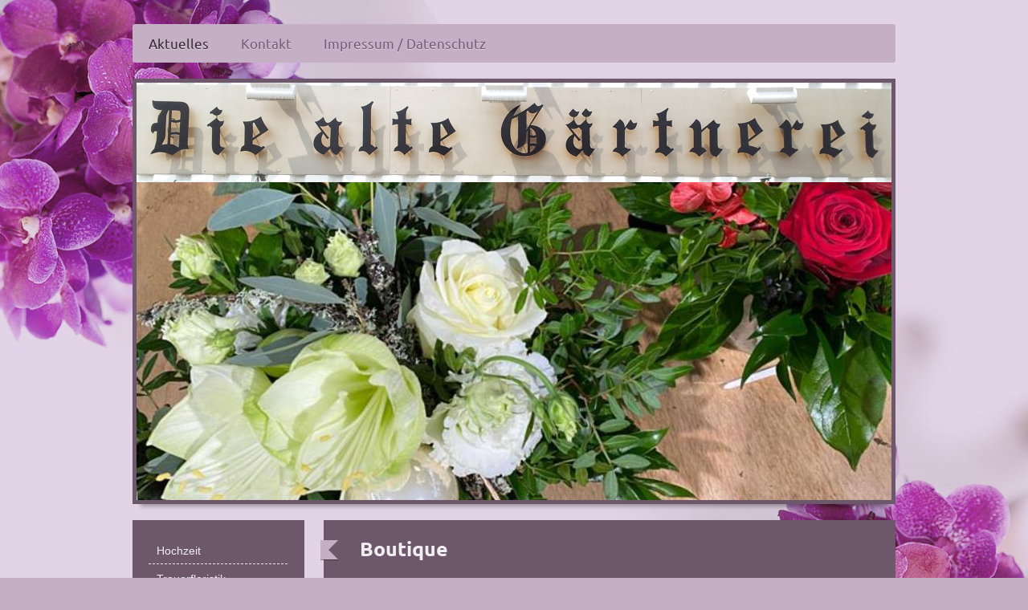

--- FILE ---
content_type: text/html; charset=UTF-8
request_url: http://www.gaertnerei-elmenhorst.de/aktuelles/boutique/
body_size: 7061
content:
<!DOCTYPE html>
<html lang="de"  ><head prefix="og: http://ogp.me/ns# fb: http://ogp.me/ns/fb# business: http://ogp.me/ns/business#">
    <meta http-equiv="Content-Type" content="text/html; charset=utf-8"/>
    <meta name="generator" content="IONOS MyWebsite"/>
        
    <link rel="dns-prefetch" href="//cdn.website-start.de/"/>
    <link rel="dns-prefetch" href="//119.mod.mywebsite-editor.com"/>
    <link rel="dns-prefetch" href="https://119.sb.mywebsite-editor.com/"/>
    <link rel="shortcut icon" href="//cdn.website-start.de/favicon.ico"/>
        <title>Die alte Gärtnerei - Boutique</title>
    <style type="text/css">@media screen and (max-device-width: 1024px) {.diyw a.switchViewWeb {display: inline !important;}}</style>
    <style type="text/css">@media screen and (min-device-width: 1024px) {
            .mediumScreenDisabled { display:block }
            .smallScreenDisabled { display:block }
        }
        @media screen and (max-device-width: 1024px) { .mediumScreenDisabled { display:none } }
        @media screen and (max-device-width: 568px) { .smallScreenDisabled { display:none } }
                @media screen and (min-width: 1024px) {
            .mobilepreview .mediumScreenDisabled { display:block }
            .mobilepreview .smallScreenDisabled { display:block }
        }
        @media screen and (max-width: 1024px) { .mobilepreview .mediumScreenDisabled { display:none } }
        @media screen and (max-width: 568px) { .mobilepreview .smallScreenDisabled { display:none } }</style>
    <meta name="viewport" content="width=device-width, initial-scale=1, maximum-scale=1, minimal-ui"/>

<meta name="format-detection" content="telephone=no"/>
        <meta name="keywords" content="Angebot, Kompetenz, Beratung, Gärtnerei, Elmenhorst, B207, Mode, Accessoires"/>
            <meta name="description" content="Neue Seite"/>
            <meta name="robots" content="index,follow"/>
        <link href="//cdn.website-start.de/templates/2052/style.css?1763478093678" rel="stylesheet" type="text/css"/>
    <link href="http://www.gaertnerei-elmenhorst.de/s/style/theming.css?1764517474" rel="stylesheet" type="text/css"/>
    <link href="//cdn.website-start.de/app/cdn/min/group/web.css?1763478093678" rel="stylesheet" type="text/css"/>
<link href="//cdn.website-start.de/app/cdn/min/moduleserver/css/de_DE/common,shoppingbasket?1763478093678" rel="stylesheet" type="text/css"/>
    <link href="//cdn.website-start.de/app/cdn/min/group/mobilenavigation.css?1763478093678" rel="stylesheet" type="text/css"/>
    <link href="https://119.sb.mywebsite-editor.com/app/logstate2-css.php?site=570302869&amp;t=1770129587" rel="stylesheet" type="text/css"/>

<script type="text/javascript">
    /* <![CDATA[ */
var stagingMode = '';
    /* ]]> */
</script>
<script src="https://119.sb.mywebsite-editor.com/app/logstate-js.php?site=570302869&amp;t=1770129587"></script>

    <link href="//cdn.website-start.de/templates/2052/print.css?1763478093678" rel="stylesheet" media="print" type="text/css"/>
    <script type="text/javascript">
    /* <![CDATA[ */
    var systemurl = 'https://119.sb.mywebsite-editor.com/';
    var webPath = '/';
    var proxyName = '';
    var webServerName = 'www.gaertnerei-elmenhorst.de';
    var sslServerUrl = 'https://ssl.kundenserver.de/www.gaertnerei-elmenhorst.de';
    var nonSslServerUrl = 'http://www.gaertnerei-elmenhorst.de';
    var webserverProtocol = 'http://';
    var nghScriptsUrlPrefix = '//119.mod.mywebsite-editor.com';
    var sessionNamespace = 'DIY_SB';
    var jimdoData = {
        cdnUrl:  '//cdn.website-start.de/',
        messages: {
            lightBox: {
    image : 'Bild',
    of: 'von'
}

        },
        isTrial: 0,
        pageId: 324042    };
    var script_basisID = "570302869";

    diy = window.diy || {};
    diy.web = diy.web || {};

        diy.web.jsBaseUrl = "//cdn.website-start.de/s/build/";

    diy.context = diy.context || {};
    diy.context.type = diy.context.type || 'web';
    /* ]]> */
</script>

<script type="text/javascript" src="//cdn.website-start.de/app/cdn/min/group/web.js?1763478093678" crossorigin="anonymous"></script><script type="text/javascript" src="//cdn.website-start.de/s/build/web.bundle.js?1763478093678" crossorigin="anonymous"></script><script type="text/javascript" src="//cdn.website-start.de/app/cdn/min/group/mobilenavigation.js?1763478093678" crossorigin="anonymous"></script><script src="//cdn.website-start.de/app/cdn/min/moduleserver/js/de_DE/common,shoppingbasket?1763478093678"></script>
<script type="text/javascript" src="https://cdn.website-start.de/proxy/apps/static/resource/dependencies/"></script><script type="text/javascript">
                    if (typeof require !== 'undefined') {
                        require.config({
                            waitSeconds : 10,
                            baseUrl : 'https://cdn.website-start.de/proxy/apps/static/js/'
                        });
                    }
                </script><script type="text/javascript" src="//cdn.website-start.de/app/cdn/min/group/pfcsupport.js?1763478093678" crossorigin="anonymous"></script>    <meta property="og:type" content="business.business"/>
    <meta property="og:url" content="http://www.gaertnerei-elmenhorst.de/aktuelles/boutique/"/>
    <meta property="og:title" content="Die alte Gärtnerei - Boutique"/>
            <meta property="og:description" content="Neue Seite"/>
                <meta property="og:image" content="http://www.gaertnerei-elmenhorst.de/s/misc/logo.jpg?t=1764782914"/>
        <meta property="business:contact_data:country_name" content="Deutschland"/>
    <meta property="business:contact_data:street_address" content="Bundesstraße 5"/>
    <meta property="business:contact_data:locality" content="Elmenhorst"/>
    
    <meta property="business:contact_data:email" content="info@gaertnerei-elmenhorst.de"/>
    <meta property="business:contact_data:postal_code" content="21493"/>
    <meta property="business:contact_data:phone_number" content="+49 4156 820744"/>
    <meta property="business:contact_data:fax_number" content="+49 4156 811457"/>
    
<meta property="business:hours:day" content="MONDAY"/><meta property="business:hours:start" content="09:00"/><meta property="business:hours:end" content="18:00"/><meta property="business:hours:day" content="TUESDAY"/><meta property="business:hours:start" content="09:00"/><meta property="business:hours:end" content="18:00"/><meta property="business:hours:day" content="WEDNESDAY"/><meta property="business:hours:start" content="09:00"/><meta property="business:hours:end" content="18:00"/><meta property="business:hours:day" content="THURSDAY"/><meta property="business:hours:start" content="09:00"/><meta property="business:hours:end" content="18:00"/><meta property="business:hours:day" content="FRIDAY"/><meta property="business:hours:start" content="09:00"/><meta property="business:hours:end" content="18:00"/><meta property="business:hours:day" content="SATURDAY"/><meta property="business:hours:start" content="09:00"/><meta property="business:hours:end" content="14:00"/><meta property="business:hours:day" content="SUNDAY"/><meta property="business:hours:start" content="10:00"/><meta property="business:hours:end" content="13:00"/></head>


<body class="body diyBgActive  cc-pagemode-default diyfeSidebarLeft diy-market-de_DE" data-pageid="324042" id="page-324042">
    
    <div class="diyw">
        <div class="diyweb">
	<div class="diyfeMobileNav">
		
<nav id="diyfeMobileNav" class="diyfeCA diyfeCA2" role="navigation">
    <a title="Navigation aufklappen/zuklappen">Navigation aufklappen/zuklappen</a>
    <ul class="mainNav1"><li class="parent hasSubNavigation"><a data-page-id="249079" href="http://www.gaertnerei-elmenhorst.de/" class="parent level_1"><span>Aktuelles</span></a><span class="diyfeDropDownSubOpener">&nbsp;</span><div class="diyfeDropDownSubList diyfeCA diyfeCA3"><ul class="mainNav2"><li class=" hasSubNavigation"><a data-page-id="323974" href="http://www.gaertnerei-elmenhorst.de/aktuelles/hochzeit/" class=" level_2"><span>Hochzeit</span></a></li><li class=" hasSubNavigation"><a data-page-id="323973" href="http://www.gaertnerei-elmenhorst.de/aktuelles/trauerfloristik/" class=" level_2"><span>Trauerfloristik</span></a></li><li class=" hasSubNavigation"><a data-page-id="323975" href="http://www.gaertnerei-elmenhorst.de/aktuelles/gourmet/" class=" level_2"><span>Gourmet</span></a></li><li class="current hasSubNavigation"><a data-page-id="324042" href="http://www.gaertnerei-elmenhorst.de/aktuelles/boutique/" class="current level_2"><span>Boutique</span></a></li><li class=" hasSubNavigation"><a data-page-id="249080" href="http://www.gaertnerei-elmenhorst.de/aktuelles/öffnungszeiten-anfahrt/" class=" level_2"><span>Öffnungszeiten &amp; Anfahrt</span></a></li></ul></div></li><li class=" hasSubNavigation"><a data-page-id="23297" href="http://www.gaertnerei-elmenhorst.de/kontakt/" class=" level_1"><span>Kontakt</span></a></li><li class=" hasSubNavigation"><a data-page-id="23298" href="http://www.gaertnerei-elmenhorst.de/impressum-datenschutz/" class=" level_1"><span>Impressum / Datenschutz</span></a></li></ul></nav>
	</div>
	<div class="diywebNav diywebNavHorizontal diywebNavMain diywebNav1">
		<div class="diywebLiveArea">
			<div class="diywebMainGutter">

				<div class="diyfeGE diyfeCA diyfeCA2">
					<div class="diywebGutter">
						<div class="webnavigation"><ul id="mainNav1" class="mainNav1"><li class="navTopItemGroup_1"><a data-page-id="249079" href="http://www.gaertnerei-elmenhorst.de/" class="parent level_1"><span>Aktuelles</span></a></li><li class="navTopItemGroup_2"><a data-page-id="23297" href="http://www.gaertnerei-elmenhorst.de/kontakt/" class="level_1"><span>Kontakt</span></a></li><li class="navTopItemGroup_3"><a data-page-id="23298" href="http://www.gaertnerei-elmenhorst.de/impressum-datenschutz/" class="level_1"><span>Impressum / Datenschutz</span></a></li></ul></div>
					</div>
				</div>

			</div>
		</div>
	</div>

	<div class="diywebEmotionHeader">
		<div class="diywebLiveArea">
			<div class="diywebMainGutter">

				<div class="diyfeGE">
					<div class="diywebGutter">
						
<style type="text/css" media="all">
.diyw div#emotion-header {
        max-width: 940px;
        max-height: 520px;
                background: #EEEEEE;
    }

.diyw div#emotion-header-title-bg {
    left: 0%;
    top: 20%;
    width: 100%;
    height: 15%;

    background-color: #FFFFFF;
    opacity: 0.50;
    filter: alpha(opacity = 50);
    display: none;}
.diyw img#emotion-header-logo {
    left: 0.00%;
    top: 0.00%;
    background: transparent;
            width: 100.00%;
        height: 23.85%;
                border: none;
        padding: 0px;
        }

.diyw div#emotion-header strong#emotion-header-title {
    left: 20%;
    top: 20%;
    color: #000000;
    display: none;    font: normal normal 24px/120% 'Times New Roman', Times, serif;
}

.diyw div#emotion-no-bg-container{
    max-height: 520px;
}

.diyw div#emotion-no-bg-container .emotion-no-bg-height {
    margin-top: 55.32%;
}
</style>
<div id="emotion-header" data-action="loadView" data-params="active" data-imagescount="9">
            <img src="http://www.gaertnerei-elmenhorst.de/s/img/emotionheader11669653.jpg?1764778230.940px.520px" id="emotion-header-img" alt=""/>
            
        <div id="ehSlideshowPlaceholder">
            <div id="ehSlideShow">
                <div class="slide-container">
                                        <div style="background-color: #EEEEEE">
                            <img src="http://www.gaertnerei-elmenhorst.de/s/img/emotionheader11669653.jpg?1764778230.940px.520px" alt=""/>
                        </div>
                                    </div>
            </div>
        </div>


        <script type="text/javascript">
        //<![CDATA[
                diy.module.emotionHeader.slideShow.init({ slides: [{"url":"http:\/\/www.gaertnerei-elmenhorst.de\/s\/img\/emotionheader11669653.jpg?1764778230.940px.520px","image_alt":"","bgColor":"#EEEEEE"},{"url":"http:\/\/www.gaertnerei-elmenhorst.de\/s\/img\/emotionheader11669653_1.jpg?1764778230.940px.520px","image_alt":"","bgColor":"#EEEEEE"},{"url":"http:\/\/www.gaertnerei-elmenhorst.de\/s\/img\/emotionheader11669653_2.jpg?1764778230.940px.520px","image_alt":"","bgColor":"#EEEEEE"},{"url":"http:\/\/www.gaertnerei-elmenhorst.de\/s\/img\/emotionheader11669653_3.jpg?1764778230.940px.520px","image_alt":"","bgColor":"#EEEEEE"},{"url":"http:\/\/www.gaertnerei-elmenhorst.de\/s\/img\/emotionheader11669653_4.jpg?1764778230.940px.520px","image_alt":"","bgColor":"#EEEEEE"},{"url":"http:\/\/www.gaertnerei-elmenhorst.de\/s\/img\/emotionheader11669653_5.jpg?1764778230.940px.520px","image_alt":"","bgColor":"#EEEEEE"},{"url":"http:\/\/www.gaertnerei-elmenhorst.de\/s\/img\/emotionheader11669653_6.jpg?1764778230.940px.520px","image_alt":"","bgColor":"#EEEEEE"},{"url":"http:\/\/www.gaertnerei-elmenhorst.de\/s\/img\/emotionheader11669653_7.jpg?1764778230.940px.520px","image_alt":"","bgColor":"#EEEEEE"},{"url":"http:\/\/www.gaertnerei-elmenhorst.de\/s\/img\/emotionheader11669653_8.jpg?1764778230.940px.520px","image_alt":"","bgColor":"#EEEEEE"}] });
        //]]>
        </script>

    
                        <a href="http://www.gaertnerei-elmenhorst.de/">
        
                    <img id="emotion-header-logo" src="http://www.gaertnerei-elmenhorst.de/s/misc/logo.jpg?t=1764782914" alt=""/>
        
                    </a>
            
    
    
    
    <script type="text/javascript">
    //<![CDATA[
    (function ($) {
        function enableSvgTitle() {
                        var titleSvg = $('svg#emotion-header-title-svg'),
                titleHtml = $('#emotion-header-title'),
                emoWidthAbs = 940,
                emoHeightAbs = 520,
                offsetParent,
                titlePosition,
                svgBoxWidth,
                svgBoxHeight;

                        if (titleSvg.length && titleHtml.length) {
                offsetParent = titleHtml.offsetParent();
                titlePosition = titleHtml.position();
                svgBoxWidth = titleHtml.width();
                svgBoxHeight = titleHtml.height();

                                titleSvg.get(0).setAttribute('viewBox', '0 0 ' + svgBoxWidth + ' ' + svgBoxHeight);
                titleSvg.css({
                   left: Math.roundTo(100 * titlePosition.left / offsetParent.width(), 3) + '%',
                   top: Math.roundTo(100 * titlePosition.top / offsetParent.height(), 3) + '%',
                   width: Math.roundTo(100 * svgBoxWidth / emoWidthAbs, 3) + '%',
                   height: Math.roundTo(100 * svgBoxHeight / emoHeightAbs, 3) + '%'
                });

                titleHtml.css('visibility','hidden');
                titleSvg.css('visibility','visible');
            }
        }

        
            var posFunc = function($, overrideSize) {
                var elems = [], containerWidth, containerHeight;
                                    elems.push({
                        selector: '#emotion-header-title',
                        overrideSize: true,
                        horPos: 85.62,
                        vertPos: 86.79                    });
                    lastTitleWidth = $('#emotion-header-title').width();
                                                elems.push({
                    selector: '#emotion-header-title-bg',
                    horPos: 0,
                    vertPos: 23.53                });
                                
                containerWidth = parseInt('940');
                containerHeight = parseInt('520');

                for (var i = 0; i < elems.length; ++i) {
                    var el = elems[i],
                        $el = $(el.selector),
                        pos = {
                            left: el.horPos,
                            top: el.vertPos
                        };
                    if (!$el.length) continue;
                    var anchorPos = $el.anchorPosition();
                    anchorPos.$container = $('#emotion-header');

                    if (overrideSize === true || el.overrideSize === true) {
                        anchorPos.setContainerSize(containerWidth, containerHeight);
                    } else {
                        anchorPos.setContainerSize(null, null);
                    }

                    var pxPos = anchorPos.fromAnchorPosition(pos),
                        pcPos = anchorPos.toPercentPosition(pxPos);

                    var elPos = {};
                    if (!isNaN(parseFloat(pcPos.top)) && isFinite(pcPos.top)) {
                        elPos.top = pcPos.top + '%';
                    }
                    if (!isNaN(parseFloat(pcPos.left)) && isFinite(pcPos.left)) {
                        elPos.left = pcPos.left + '%';
                    }
                    $el.css(elPos);
                }

                // switch to svg title
                enableSvgTitle();
            };

                        var $emotionImg = jQuery('#emotion-header-img');
            if ($emotionImg.length > 0) {
                // first position the element based on stored size
                posFunc(jQuery, true);

                // trigger reposition using the real size when the element is loaded
                var ehLoadEvTriggered = false;
                $emotionImg.one('load', function(){
                    posFunc(jQuery);
                    ehLoadEvTriggered = true;
                                        diy.module.emotionHeader.slideShow.start();
                                    }).each(function() {
                                        if(this.complete || typeof this.complete === 'undefined') {
                        jQuery(this).load();
                    }
                });

                                noLoadTriggeredTimeoutId = setTimeout(function() {
                    if (!ehLoadEvTriggered) {
                        posFunc(jQuery);
                    }
                    window.clearTimeout(noLoadTriggeredTimeoutId)
                }, 5000);//after 5 seconds
            } else {
                jQuery(function(){
                    posFunc(jQuery);
                });
            }

                        if (jQuery.isBrowser && jQuery.isBrowser.ie8) {
                var longTitleRepositionCalls = 0;
                longTitleRepositionInterval = setInterval(function() {
                    if (lastTitleWidth > 0 && lastTitleWidth != jQuery('#emotion-header-title').width()) {
                        posFunc(jQuery);
                    }
                    longTitleRepositionCalls++;
                    // try this for 5 seconds
                    if (longTitleRepositionCalls === 5) {
                        window.clearInterval(longTitleRepositionInterval);
                    }
                }, 1000);//each 1 second
            }

            }(jQuery));
    //]]>
    </script>

    </div>

					</div>
				</div>

			</div>
		</div>
	</div>

	<div class="diywebContent">
		<div class="diywebLiveArea">
			<div class="diywebMainGutter">

				<div class="diyfeGridGroup diyfeCA diyfeCA1">

					<div class="diywebMain diyfeGE">
						<div class="diywebGutter">
							
        <div id="content_area">
        	<div id="content_start"></div>
        	
        
        <div id="matrix_812310" class="sortable-matrix" data-matrixId="812310"><div class="n module-type-header diyfeLiveArea "> <h1><span class="diyfeDecoration">Boutique</span></h1> </div><div class="n module-type-text diyfeLiveArea "> <p><span style="font-size:18px;">"Selbstvertrauen ist das beste Mode-Accessoire."</span></p>
<p><span style="font-size:18px;">                                                       
<span style="font-size:16px;">(Vivienne Westwood)</span></span></p>
<p> </p> </div><div class="n module-type-gallery diyfeLiveArea "> <div class="ccgalerie slideshow clearover" id="slideshow-gallery-11030485" data-jsclass="GallerySlideshow" data-jsoptions="effect: 'random',changeTime: 5000,maxHeight: '375px',navigation: true,startPaused: false">

    <div class="thumb_pro1">
    	<div class="innerthumbnail">
    		<a href="http://www.gaertnerei-elmenhorst.de/s/cc_images/cache_15018790.jpg" data-is-image="true" target="_blank">    			<img data-width="576" data-height="768" src="http://www.gaertnerei-elmenhorst.de/s/cc_images/thumb_15018790.jpg"/>
    		</a>    	</div>
    </div>
        <div class="thumb_pro1">
    	<div class="innerthumbnail">
    		<a href="http://www.gaertnerei-elmenhorst.de/s/cc_images/cache_15018791.jpg" data-is-image="true" target="_blank">    			<img data-width="576" data-height="768" src="http://www.gaertnerei-elmenhorst.de/s/cc_images/thumb_15018791.jpg"/>
    		</a>    	</div>
    </div>
        <div class="thumb_pro1">
    	<div class="innerthumbnail">
    		<a href="http://www.gaertnerei-elmenhorst.de/s/cc_images/cache_15018792.jpg" data-is-image="true" target="_blank">    			<img data-width="576" data-height="768" src="http://www.gaertnerei-elmenhorst.de/s/cc_images/thumb_15018792.jpg"/>
    		</a>    	</div>
    </div>
        <div class="thumb_pro1">
    	<div class="innerthumbnail">
    		<a href="http://www.gaertnerei-elmenhorst.de/s/cc_images/cache_15018793.jpg" data-is-image="true" target="_blank">    			<img data-width="576" data-height="768" src="http://www.gaertnerei-elmenhorst.de/s/cc_images/thumb_15018793.jpg"/>
    		</a>    	</div>
    </div>
        <div class="thumb_pro1">
    	<div class="innerthumbnail">
    		<a href="http://www.gaertnerei-elmenhorst.de/s/cc_images/cache_15018794.jpg" data-is-image="true" target="_blank">    			<img data-width="576" data-height="768" src="http://www.gaertnerei-elmenhorst.de/s/cc_images/thumb_15018794.jpg"/>
    		</a>    	</div>
    </div>
        <div class="thumb_pro1">
    	<div class="innerthumbnail">
    		<a href="http://www.gaertnerei-elmenhorst.de/s/cc_images/cache_15018795.jpg" data-is-image="true" target="_blank">    			<img data-width="576" data-height="768" src="http://www.gaertnerei-elmenhorst.de/s/cc_images/thumb_15018795.jpg"/>
    		</a>    	</div>
    </div>
        <div class="thumb_pro1">
    	<div class="innerthumbnail">
    		<a href="http://www.gaertnerei-elmenhorst.de/s/cc_images/cache_15018796.jpg" data-is-image="true" target="_blank">    			<img data-width="576" data-height="768" src="http://www.gaertnerei-elmenhorst.de/s/cc_images/thumb_15018796.jpg"/>
    		</a>    	</div>
    </div>
        <div class="thumb_pro1">
    	<div class="innerthumbnail">
    		<a href="http://www.gaertnerei-elmenhorst.de/s/cc_images/cache_15018797.jpg" data-is-image="true" target="_blank">    			<img data-width="438" data-height="768" src="http://www.gaertnerei-elmenhorst.de/s/cc_images/thumb_15018797.jpg"/>
    		</a>    	</div>
    </div>
        <div class="thumb_pro1">
    	<div class="innerthumbnail">
    		<a href="http://www.gaertnerei-elmenhorst.de/s/cc_images/cache_15018798.jpg" data-is-image="true" target="_blank">    			<img data-width="576" data-height="768" src="http://www.gaertnerei-elmenhorst.de/s/cc_images/thumb_15018798.jpg"/>
    		</a>    	</div>
    </div>
    </div>
 </div><div class="n module-type-hr diyfeLiveArea "> <div style="padding: 0px 0px">
    <div class="hr"></div>
</div>
 </div><div class="n module-type-gallery diyfeLiveArea "> <div class="ccgalerie slideshow clearover" id="slideshow-gallery-11036060" data-jsclass="GallerySlideshow" data-jsoptions="effect: 'random',changeTime: 5000,maxHeight: '375px',navigation: true,startPaused: false">

    <div class="thumb_pro1">
    	<div class="innerthumbnail">
    		<a href="http://www.gaertnerei-elmenhorst.de/s/cc_images/cache_15033334.jpg" data-is-image="true" target="_blank">    			<img data-width="954" data-height="768" src="http://www.gaertnerei-elmenhorst.de/s/cc_images/thumb_15033334.jpg"/>
    		</a>    	</div>
    </div>
        <div class="thumb_pro1">
    	<div class="innerthumbnail">
    		<a href="http://www.gaertnerei-elmenhorst.de/s/cc_images/cache_15033335.jpg" data-is-image="true" target="_blank">    			<img data-width="576" data-height="768" src="http://www.gaertnerei-elmenhorst.de/s/cc_images/thumb_15033335.jpg"/>
    		</a>    	</div>
    </div>
        <div class="thumb_pro1">
    	<div class="innerthumbnail">
    		<a href="http://www.gaertnerei-elmenhorst.de/s/cc_images/cache_15033336.jpg" data-is-image="true" target="_blank">    			<img data-width="576" data-height="768" src="http://www.gaertnerei-elmenhorst.de/s/cc_images/thumb_15033336.jpg"/>
    		</a>    	</div>
    </div>
        <div class="thumb_pro1">
    	<div class="innerthumbnail">
    		<a href="http://www.gaertnerei-elmenhorst.de/s/cc_images/cache_15033337.jpg" data-is-image="true" target="_blank">    			<img data-width="576" data-height="768" src="http://www.gaertnerei-elmenhorst.de/s/cc_images/thumb_15033337.jpg"/>
    		</a>    	</div>
    </div>
        <div class="thumb_pro1">
    	<div class="innerthumbnail">
    		<a href="http://www.gaertnerei-elmenhorst.de/s/cc_images/cache_15033338.jpg" data-is-image="true" target="_blank">    			<img data-width="576" data-height="768" src="http://www.gaertnerei-elmenhorst.de/s/cc_images/thumb_15033338.jpg"/>
    		</a>    	</div>
    </div>
        <div class="thumb_pro1">
    	<div class="innerthumbnail">
    		<a href="http://www.gaertnerei-elmenhorst.de/s/cc_images/cache_15033339.jpg" data-is-image="true" target="_blank">    			<img data-width="576" data-height="768" src="http://www.gaertnerei-elmenhorst.de/s/cc_images/thumb_15033339.jpg"/>
    		</a>    	</div>
    </div>
        <div class="thumb_pro1">
    	<div class="innerthumbnail">
    		<a href="http://www.gaertnerei-elmenhorst.de/s/cc_images/cache_15033340.jpg" data-is-image="true" target="_blank">    			<img data-width="576" data-height="768" src="http://www.gaertnerei-elmenhorst.de/s/cc_images/thumb_15033340.jpg"/>
    		</a>    	</div>
    </div>
        <div class="thumb_pro1">
    	<div class="innerthumbnail">
    		<a href="http://www.gaertnerei-elmenhorst.de/s/cc_images/cache_15033341.jpg" data-is-image="true" target="_blank">    			<img data-width="576" data-height="768" src="http://www.gaertnerei-elmenhorst.de/s/cc_images/thumb_15033341.jpg"/>
    		</a>    	</div>
    </div>
    </div>
 </div><div class="n module-type-hr diyfeLiveArea "> <div style="padding: 0px 0px">
    <div class="hr"></div>
</div>
 </div><div class="n module-type-text diyfeLiveArea "> <p> </p>
<p> </p> </div></div>
        
        
        </div>
						</div>
					</div>

					<div class="diywebSecondary diyfeCA diyfeCA3 diyfeGE">
						<div class="diywebNav diywebNav23">
							<div class="diywebGutter">
								<div class="webnavigation"><ul id="mainNav2" class="mainNav2"><li class="navTopItemGroup_0"><a data-page-id="323974" href="http://www.gaertnerei-elmenhorst.de/aktuelles/hochzeit/" class="level_2"><span>Hochzeit</span></a></li><li class="navTopItemGroup_0"><a data-page-id="323973" href="http://www.gaertnerei-elmenhorst.de/aktuelles/trauerfloristik/" class="level_2"><span>Trauerfloristik</span></a></li><li class="navTopItemGroup_0"><a data-page-id="323975" href="http://www.gaertnerei-elmenhorst.de/aktuelles/gourmet/" class="level_2"><span>Gourmet</span></a></li><li class="navTopItemGroup_0"><a data-page-id="324042" href="http://www.gaertnerei-elmenhorst.de/aktuelles/boutique/" class="current level_2"><span>Boutique</span></a></li><li class="navTopItemGroup_0"><a data-page-id="249080" href="http://www.gaertnerei-elmenhorst.de/aktuelles/öffnungszeiten-anfahrt/" class="level_2"><span>Öffnungszeiten &amp; Anfahrt</span></a></li></ul></div>
							</div>
						</div>
						<div class="diywebSidebar">
							<div class="diywebGutter">
								<div id="matrix_57270" class="sortable-matrix" data-matrixId="57270"></div>
							</div>
						</div><!-- .diywebSidebar -->
					</div><!-- .diywebSecondary -->

				</div><!-- .diyfeGridGroup -->

			</div><!-- .diywebMainGutter -->
		</div>
	</div><!-- .diywebContent -->

	<div class="diywebFooter">
		<div class="diywebLiveArea">
			<div class="diywebMainGutter">

				<div class="diyfeGE diyfeCA diyfeCA4 diywebPull">
					<div class="diywebGutter">
						<div id="contentfooter">
    <div class="leftrow">
                        <a rel="nofollow" href="javascript:window.print();">
                    <img class="inline" height="14" width="18" src="//cdn.website-start.de/s/img/cc/printer.gif" alt=""/>
                    Druckversion                </a> <span class="footer-separator">|</span>
                <a href="http://www.gaertnerei-elmenhorst.de/sitemap/">Sitemap</a>
                        <br/> © Die alte Gärtnerei
            </div>
    <script type="text/javascript">
        window.diy.ux.Captcha.locales = {
            generateNewCode: 'Neuen Code generieren',
            enterCode: 'Bitte geben Sie den Code ein'
        };
        window.diy.ux.Cap2.locales = {
            generateNewCode: 'Neuen Code generieren',
            enterCode: 'Bitte geben Sie den Code ein'
        };
    </script>
    <div class="rightrow">
                    <span class="loggedout">
                <a rel="nofollow" id="login" href="https://login.1and1-editor.com/570302869/www.gaertnerei-elmenhorst.de/de?pageId=324042">
                    Login                </a>
            </span>
                <p><a class="diyw switchViewWeb" href="javascript:switchView('desktop');">Webansicht</a><a class="diyw switchViewMobile" href="javascript:switchView('mobile');">Mobile-Ansicht</a></p>
                <span class="loggedin">
            <a rel="nofollow" id="logout" href="https://119.sb.mywebsite-editor.com/app/cms/logout.php">Logout</a> <span class="footer-separator">|</span>
            <a rel="nofollow" id="edit" href="https://119.sb.mywebsite-editor.com/app/570302869/324042/">Seite bearbeiten</a>
        </span>
    </div>
</div>
            <div id="loginbox" class="hidden">
                <script type="text/javascript">
                    /* <![CDATA[ */
                    function forgotpw_popup() {
                        var url = 'https://passwort.1und1.de/xml/request/RequestStart';
                        fenster = window.open(url, "fenster1", "width=600,height=400,status=yes,scrollbars=yes,resizable=yes");
                        // IE8 doesn't return the window reference instantly or at all.
                        // It may appear the call failed and fenster is null
                        if (fenster && fenster.focus) {
                            fenster.focus();
                        }
                    }
                    /* ]]> */
                </script>
                                <img class="logo" src="//cdn.website-start.de/s/img/logo.gif" alt="IONOS" title="IONOS"/>

                <div id="loginboxOuter"></div>
            </div>
        

					</div>
				</div>

			</div>
		</div>
	</div><!-- .diywebFooter -->
</div><!-- .diyweb -->    </div>

            <div id="mobile-infobar-spacer"></div>
<table id="mobile-infobar" class="light"><tbody><tr>
            <td class="mobile-infobar-button mobile-infobar-button-phone" style="width: 33%"><a href="tel:+49 4156 820744" class="mobile-infobar-link">
            <span class="mobile-infobar-icon-box">
                <svg xmlns="http://www.w3.org/2000/svg" class="mobile-infobar-icon" preserveAspectRatio="xMidYMid"><path d="M17.76 14.96c.027.048.036.09.023.126-.204.546-.31 1.133-.846 1.643s-2.728 1.71-4.503 1.165c-.33-.1-.555-.208-.743-.32-.003.016-.003.033-.007.05-2.57-.843-4.992-2.286-7.042-4.328C2.59 11.255 1.143 8.843.297 6.283c.018-.004.036-.005.054-.008-.083-.165-.163-.357-.24-.607-.54-1.767.673-3.956 1.188-4.49.177-.186.363-.32.554-.423.032-.057.084-.104.156-.13L3.643.018c.144-.054.328.023.414.17L6.52 4.405c.086.147.062.342-.056.438l-.94.765c-.01.033-.025.058-.045.074-.328.263-.944.754-1.195 1.19-.105.18-.1.4-.058.514.053.145.123.32.194.493.647 1.148 1.45 2.235 2.433 3.214 1.03 1.024 2.173 1.86 3.388 2.518.16.063.322.13.455.178.115.042.335.05.517-.055.26-.15.54-.427.78-.696.01-.047.03-.09.063-.132l1.1-1.34c.095-.118.29-.143.438-.058l4.218 2.443c.148.086.225.268.172.41l-.223.597z"/></svg>
            </span><br/>
            <span class="mobile-infobar-text">Anrufen</span>
        </a></td>
                <td class="mobile-infobar-button mobile-infobar-button-email" style="width: 33%"><a href="mailto:info@gaertnerei-elmenhorst.de" class="mobile-infobar-link">
            <span class="mobile-infobar-icon-box">
                <svg xmlns="http://www.w3.org/2000/svg" class="mobile-infobar-icon" preserveAspectRatio="xMidYMid"><path d="M13.472 7.327L20 .8v12.89l-6.528-6.363zm-4.735.158L1.252 0h17.47l-7.485 7.485c-.69.69-1.81.69-2.5 0zM0 13.667V.83l6.502 6.5L0 13.668zM1.192 14l6.066-5.912 1.288 1.288c.795.794 2.083.794 2.878 0l1.293-1.293L18.79 14H1.19z"/></svg>
            </span><br/>
            <span class="mobile-infobar-text">E-Mail</span>
        </a></td>
                <td class="mobile-infobar-button mobile-infobar-button-address" style="width: 33%"><a href="https://maps.apple.com/?daddr=Bundesstra%C3%9Fe+5%2C+Elmenhorst%2C+21493" class="mobile-infobar-link">
            <span class="mobile-infobar-icon-box">
                <svg xmlns="http://www.w3.org/2000/svg" class="mobile-infobar-icon" preserveAspectRatio="xMidYMid"><path d="M19.692 10.738l-8.954 8.954c-.412.412-1.08.412-1.492 0L.292 10.738c-.412-.412-.412-1.08 0-1.492L9.246.292c.412-.412 1.08-.412 1.492 0l8.954 8.954c.412.412.412 1.08 0 1.492zM12 6v2H8c-.552 0-1 .448-1 1v5c0 .552.448 1 1 1s1-.448 1-1v-4h3v2l3-3-3-3z"/></svg>
            </span><br/>
            <span class="mobile-infobar-text">Anfahrt</span>
        </a></td>
    </tr></tbody></table>

    
    </body>


<!-- rendered at Wed, 03 Dec 2025 18:28:34 +0100 -->
</html>
